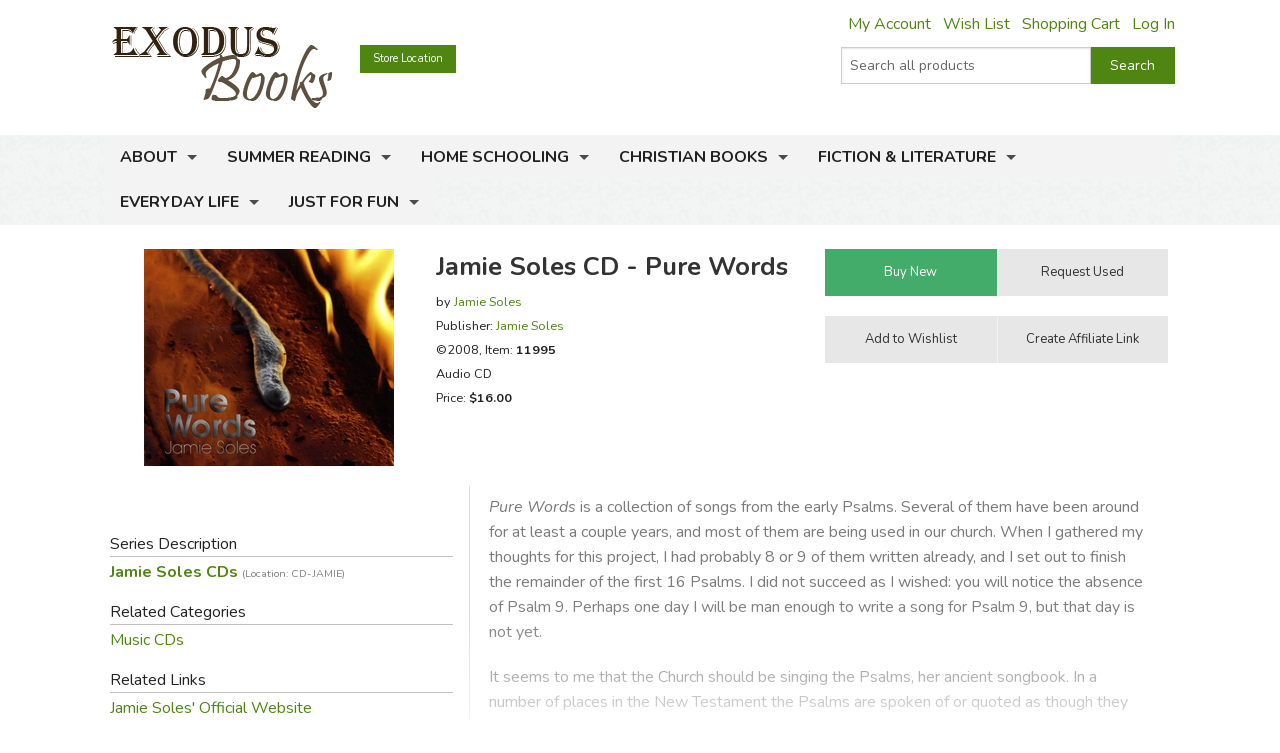

--- FILE ---
content_type: text/html; charset=utf-8
request_url: https://www.exodusbooks.com/jamie-soles-cd-pure-words/soles/11995/
body_size: 13278
content:


<!doctype html>
<html xmlns="http://www.w3.org/1999/xhtml">
<head><title>
	Jamie Soles CD - Pure Words - Exodus Books
</title><link href="/styles/bundle?v=9K2khuCCP9FF_Ao9F6PKaYVGJgznT1h-SXjFqxRg0t81" rel="stylesheet"/>
<script src="/scripts/bundle/main?v=u4ahwKgRGWUE9EF0hmCzkEfE-_qYNmumZ9RJpmy-6lY1"></script>
<link href="/styles/bundle/print?v=pERnqffpIQ5aokOMO_r9_FLpYAG6cDLCsTwmwOrPV841" rel="stylesheet" media="print"/>
<meta name="robots" content="NOODP,NOYDIR"><link rel="publisher" href="https://plus.google.com/104164759157596385887" /><link rel="canonical" href="http://www.exodusbooks.com/jamie-soles-cd-pure-words/soles/11995/" /><meta name="description" content="Pure Words is a collection of songs from the early Psalms. Several of them have been around for at least a couple years, and most of them are being used in our church. When I gathered my thoughts for this project, I had probably 8 or 9 of them written already, and I set out to finish the remainder of the first 16 Psalms. I did not succeed as I wished: you will notice the absence of Psalm 9. Perhaps one day I will be man enough to write a song for Psalm 9, but that day is not yet." /><meta name="keywords" content="SolesPW" /><meta property="og:title" content="Jamie Soles CD - Pure Words - Exodus Books" /><meta property="og:url" content="http://www.exodusbooks.com/jamie-soles-cd-pure-words/soles/11995/" /><meta property="og:image" content="http://www.exodusbooks.com/images/item-medium/11995.jpg" /><link href="/styles/libs/fontawesome/css/fontawesome-all.min.css" rel="stylesheet" /><link href="https://fonts.googleapis.com/css?family=Lora:400,400i,700,700i|Nunito:300,400,400i,600,700" rel="stylesheet" />
        <script type="text/javascript">
            $(document).ready(function () {
                setTimeout('initSearchIncremental($("#ctl00_txtSearchText"));', 500);
            });
        </script>
    
    <!-- Desktop browsers (including 16x6, 32x32 & 48x48 PNGs)  -->
    <link rel="shortcut icon" href="/favicon.ico" />
    <!-- Modern browsers & Devices -->
    <link rel="icon" type="image/png" href="/webimages/icon/favicon-16x16.png" sizes="16x16" /><link rel="icon" type="image/png" href="/webimages/icon/favicon-32x32.png" sizes="32x32" /><link rel="icon" type="image/png" href="/webimages/icon/favicon-48x48.png" sizes="48x48" /><link rel="icon" type="image/png" href="/webimages/icon/favicon-64x64.png" sizes="64x64" /><link rel="icon" type="image/png" href="/webimages/icon/favicon-96x96.png" sizes="96x96" /><link rel="icon" type="image/png" href="/webimages/icon/favicon-128x128.png" sizes="128x128" /><link rel="icon" type="image/png" href="/webimages/icon/favicon-196x196.png" sizes="196x196" /><meta name="viewport" content="width=device-width, initial-scale=1.0" />
    
        <script type="text/javascript" src="/includes/lightbox/jquery.lightbox-0.5.min.js"></script>
        <link rel="stylesheet" type="text/css" href="/includes/lightbox/jquery.lightbox-0.5.css"
            media="screen" />
        <script type="text/javascript">
            $(document).ready(function () {
                $('.lightbox').lightBox();

                if ($('._lightboxlink').length > 0) {
                    $('._lightboximage').mouseover(function () {
                        $('._lightboxlink').show();
                    });

                    $('._lightboxlink').mouseout(function () {
                        $('._lightboxlink').hide();
                    });
                }
            });
        </script>
        <style type="text/css">
            ._lightboxlink
            {
                position: absolute;
                display: none;
                z-index: 1;
                width: 250px;
                height: 250px;
            }
        </style>
    
    <style type="text/css">
        ._sprite
        {
            background-image: url('/images/sprite-item-details.png');
        }
        a._sprite
        {
            display: block;
            font-size: 0px;
        }
        ._descriptionPusher
        {
            min-height: 200px;
        }
        * html ._descriptionPusher
        {
            height: 200px;
        }
    </style>

        <script type="text/javascript">
            var _ss = _ss || [];
            _ss.push(['_setDomain', 'https://koi-3QND1F2J8Q.marketingautomation.services/net']);
            _ss.push(['_setAccount', 'KOI-3Z0D27KASI']);
            _ss.push(['_trackPageView']);
            (function() {
                var ss = document.createElement('script');
                ss.type = 'text/javascript'; ss.async = true;
                ss.src = ('https:' == document.location.protocol ? 'https://' : 'http://') + 'koi-3QND1F2J8Q.marketingautomation.services/client/ss.js?ver=1.1.1';
                var scr = document.getElementsByTagName('script')[0];
                scr.parentNode.insertBefore(ss, scr);
            })();
        </script>
    
    <!-- start Mixpanel --><script type="text/javascript">(function(e,a){if(!a.__SV){var b=window;try{var c,l,i,j=b.location,g=j.hash;c=function(a,b){return(l=a.match(RegExp(b+"=([^&]*)")))?l[1]:null};g&&c(g,"state")&&(i=JSON.parse(decodeURIComponent(c(g,"state"))),"mpeditor"===i.action&&(b.sessionStorage.setItem("_mpcehash",g),history.replaceState(i.desiredHash||"",e.title,j.pathname+j.search)))}catch(m){}var k,h;window.mixpanel=a;a._i=[];a.init=function(b,c,f){function e(b,a){var c=a.split(".");2==c.length&&(b=b[c[0]],a=c[1]);b[a]=function(){b.push([a].concat(Array.prototype.slice.call(arguments,
    0)))}}var d=a;"undefined"!==typeof f?d=a[f]=[]:f="mixpanel";d.people=d.people||[];d.toString=function(b){var a="mixpanel";"mixpanel"!==f&&(a+="."+f);b||(a+=" (stub)");return a};d.people.toString=function(){return d.toString(1)+".people (stub)"};k="disable time_event track track_pageview track_links track_forms register register_once alias unregister identify name_tag set_config reset people.set people.set_once people.unset people.increment people.append people.union people.track_charge people.clear_charges people.delete_user".split(" ");
    for(h=0;h<k.length;h++)e(d,k[h]);a._i.push([b,c,f])};a.__SV=1.2;b=e.createElement("script");b.type="text/javascript";b.async=!0;b.src="undefined"!==typeof MIXPANEL_CUSTOM_LIB_URL?MIXPANEL_CUSTOM_LIB_URL:"file:"===e.location.protocol&&"//cdn.mxpnl.com/libs/mixpanel-2-latest.min.js".match(/^\/\//)?"https://cdn.mxpnl.com/libs/mixpanel-2-latest.min.js":"//cdn.mxpnl.com/libs/mixpanel-2-latest.min.js";c=e.getElementsByTagName("script")[0];c.parentNode.insertBefore(b,c)}})(document,window.mixpanel||[]);
    mixpanel.init("463fe0068ec896a4783d61bb51a61f68");</script><!-- end Mixpanel -->
</head>
<body>
    <form name="aspnetForm" method="post" action="../../../details.aspx?id=11995" id="aspnetForm">
<div>
<input type="hidden" name="__EVENTTARGET" id="__EVENTTARGET" value="" />
<input type="hidden" name="__EVENTARGUMENT" id="__EVENTARGUMENT" value="" />
<input type="hidden" name="__VIEWSTATE" id="__VIEWSTATE" value="/wEPDwUJNzQwMTIyODk3ZGSUObbK6qLJV9gXoIQjUH9h8HMG5RnlQjm+I0izm1aWZg==" />
</div>

<script type="text/javascript">
//<![CDATA[
var theForm = document.forms['aspnetForm'];
if (!theForm) {
    theForm = document.aspnetForm;
}
function __doPostBack(eventTarget, eventArgument) {
    if (!theForm.onsubmit || (theForm.onsubmit() != false)) {
        theForm.__EVENTTARGET.value = eventTarget;
        theForm.__EVENTARGUMENT.value = eventArgument;
        theForm.submit();
    }
}
//]]>
</script>


<script src="/WebResource.axd?d=cUDV8RH2sE83pvzMHmVJC_u75HznSNVOJhCHta5SOmicPl9HJEUH6iK2F4qQNtAnmgTUuM1ua10X8mOPZmbHJOV_NosbjiJWbSj_ITiR-E41&amp;t=639047091116853735" type="text/javascript"></script>


<script src="/ScriptResource.axd?d=Vr7Cyi4xl7oazfZ8l3jqa_DUKgX79pLMJcxzW5tQfvPtZ24GnaSc6Up3puyLWhglr_TNXnpxX2bFs7YchCC0AnXL_VLGOygXRpxgHFOdGoyVUv_hVQrmOAi6x3RVGsdXYoUdnNQr-3rDpVolH_Q-bh6FZmH2zsyGecEAdGyE01c1&amp;t=ffffffffe6d5a9ac" type="text/javascript"></script>
<script src="/ScriptResource.axd?d=pQT3Jm3BFPABO1uClWHV5-6LhBczoHAfLI5Zop3dE3KjgS29mgPT_fvBLzfvyuTSsszqrxe60x_k5jHiINGIPSYta1DI7F3B-lqg3bCqi1ZYQvhQ2YXMpvo_Q9s0ngRExTP_3OgK9P1shPI28tUFkOJlM8hT9hWbzA-AIRFegxFSj27Hv0RJWpVBPld3HkLh0&amp;t=ffffffffe6d5a9ac" type="text/javascript"></script>
<script src="/scripts/ajax.js" type="text/javascript"></script>
<script src="/ScriptResource.axd?d=xL0YCr0QZPL4BzcqMNWMAalsbr20aUCNDqhtVOZ3VNE_D_ANit3BYJeGb1QDOz3zmiQoIO10Tiu5jHj75N7umTqr0SL_23reNouCoeJzLziMfuihQJMqt0acLsX5Kv86gXtuBUGPE9KHbc0umTq9NM5RGoIxTSQLkxnBQ7FnxbM1&amp;t=3ca20515" type="text/javascript"></script>
<script src="/ScriptResource.axd?d=UZRYUCB1NKcaaHdtGf1me50adOV2CXL_wbMKNjbBRskRHiJzoiJhuao7srWLosMTflmoXYDIPatM-dVzBX4Y3EwJNB89Pw6rqrFj-B82pH-8I_ZOLJR-iHR6WuxRl95Ow8DG3MESKiA2CjGZUN5O4btmVP8rNPXYy5IqK8FtE2k1&amp;t=3ca20515" type="text/javascript"></script>
<script src="/ScriptResource.axd?d=eu1bCU4nMsl2G6jngYQ1G_uHMzb9YgVEpn0eAyq1IGV_SRZl01rddjF6INCf9YcGlG_QB3VfVH9Aq7DrJeJeKXhrxb6QcbdJKRIiwR-WNlEU1iNs0-6AKiDPcmFQded09gWn4RX9-Ih8f8bmjcH_Y4QKjd0OCbcpa_cPKWhR0tuUO3ihX-jtr4q0emeqO8-O0&amp;t=3ca20515" type="text/javascript"></script>
<div>

	<input type="hidden" name="__VIEWSTATEGENERATOR" id="__VIEWSTATEGENERATOR" value="C9F36B63" />
	<input type="hidden" name="__PREVIOUSPAGE" id="__PREVIOUSPAGE" value="6q9XAYg_tLIlE0x63Ls9kBKpRx6WHCSMJw-fDJ23SVM36nU_7OkAPhkEMywgqc-oPyrc4nu8Jbbv1pP0JcegkLxDcRo6z_P9BlEtftozoV41" />
	<input type="hidden" name="__EVENTVALIDATION" id="__EVENTVALIDATION" value="/wEdAAdzBTt69P+N+3zsCXXjlQlq1WUX9yiin76Y35vEtoINXI3JAH+fv5m7AuIzxqoA2p/u1n4RXuocCxCoHbDYhBfFx3Gg2iy2n94YiwY4Cspfa3s39Aek5khUo4cJt02/kJHp/uCXqsPMnCAnTjSF9xzuoVurSbBnIw/Xxdbo6/6IbPhIEcL2xHAlSfAl3YoSvII=" />
</div>
        <div class="upper-content">
            
            <script type="text/javascript">
//<![CDATA[
Sys.WebForms.PageRequestManager._initialize('ctl00$ScriptManager1', 'aspnetForm', ['tctl00$ContentPlaceHolder$Notification1$UpdatePanel1',''], [], [], 90, 'ctl00');
//]]>
</script>

            <div class="row row-header row-padded">
                <div class="logo-container">
                    <div class="logo"><a href="/"><img src="/images/logo.png" style="width:221px; height: 81px;" alt="Jamie Soles CD - Pure Words - Exodus Books" /></a></div>
                </div>
                <div class="upper-menu-container show-for-medium-up">
                    <div class="upper-menu-items">
                        <a href="/myaccount" rel="nofollow" class="upper-menu-item">My Account</a> <a href="/wish-list.aspx" rel="nofollow"
                            class="upper-menu-item">Wish List</a> <a href="/cart.aspx" rel="nofollow" class="upper-menu-item">Shopping Cart</a>
                        <a id="ctl00_hypNavigationLoginStatus" class="upper-menu-item" rel="nofollow" href="/myaccount">Log In</a>
                    </div>
                    
                </div>
                <div class="upper-menu-mobile-container hide-for-medium-up">
                    <a class="upper-menu-mobile-link" href="/myaccount" rel="nofollow"><i class="icon-user"></i></a>
                    <a class="upper-menu-mobile-link" href="/wish-list.aspx"><i class="icon-wishlist"></i></a>
                    <a class="upper-menu-mobile-link" href="/cart.aspx" rel="nofollow"><i class="icon-cart"></i></a>
                </div>
                <a href="/status.aspx" class="button tiny button-status">Store Location</a>
                <div class="search-box-container " onkeypress="javascript:return WebForm_FireDefaultButton(event, &#39;ctl00_cmdSearch&#39;)">
	
                    <div class="row collapse">
                        <div class="small-9 columns search-box-inner">
                            <input name="ctl00$txtSearchText" type="text" maxlength="100" id="ctl00_txtSearchText" class="search-box" autocomplete="off" placeholder="Search all products" />
                            <div id="divSearchIncremental">
                            </div>
                        </div>
                        <div class="small-3 columns">
                            <input type="submit" name="ctl00$cmdSearch" value="Search" id="ctl00_cmdSearch" title="Search" class="button postfix search-button" />
                        </div>
                        
                    </div>
                
</div>
                
                <div class="clearfix"></div>
            </div>
            <div class="main-menu-background">
                <div class="row row-padded">
                    <div class="mobile-visible-menu hide-for-medium-up">
                        

<ul class="hide-for-popup">
    
            <li class="divider"></li>
        
            <li class="has-dropdown" aria-haspopup="true">
                <a href="/about-us.aspx">About</a>
                
            </li>
        
            <li class="divider"></li>
        
            <li class="has-dropdown" aria-haspopup="true">
                <a href="/summer-reading-challenge.aspx">Summer Reading</a>
                
            </li>
        
    
    <li class="divider"></li>
    
            <li class="has-dropdown" aria-haspopup="true">
                <a href="/home-schooling/7173/">Home Schooling</a>
                
            </li>
        
            <li class="divider"></li>
        
            <li class="has-dropdown" aria-haspopup="true">
                <a href="/christian-books/7174/">Christian Books</a>
                
            </li>
        
            <li class="divider"></li>
        
            <li class="has-dropdown" aria-haspopup="true">
                <a href="/fiction-literature/7175/">Fiction & Literature</a>
                
            </li>
        
            <li class="divider"></li>
        
            <li class="has-dropdown" aria-haspopup="true">
                <a href="/everyday-life/7451/">Everyday Life</a>
                
            </li>
        
            <li class="divider"></li>
        
            <li class="has-dropdown" aria-haspopup="true">
                <a href="/just-for-fun/5855/">Just for Fun</a>
                
            </li>
        
    
    <li class="divider"></li>
</ul>

                    </div>
                    <nav class="top-bar" data-topbar role="navigation">
                        <ul class="title-area">
                            <li class="name"></li>
                            <li class="toggle-topbar menu-icon"><a href="#"><span></span></a></li>
                        </ul>
                        <section id="main-menu-list-root" class="top-bar-section">
                            

<ul class="hide-for-popup">
    
            <li class="divider"></li>
        
            <li class="has-dropdown" aria-haspopup="true">
                <a href="/about-us.aspx">About</a>
                
            </li>
        
            <li class="divider"></li>
        
            <li class="has-dropdown" aria-haspopup="true">
                <a href="/summer-reading-challenge.aspx">Summer Reading</a>
                
            </li>
        
    
    <li class="divider"></li>
    
            <li class="has-dropdown" aria-haspopup="true">
                <a href="/home-schooling/7173/">Home Schooling</a>
                
            </li>
        
            <li class="divider"></li>
        
            <li class="has-dropdown" aria-haspopup="true">
                <a href="/christian-books/7174/">Christian Books</a>
                
            </li>
        
            <li class="divider"></li>
        
            <li class="has-dropdown" aria-haspopup="true">
                <a href="/fiction-literature/7175/">Fiction & Literature</a>
                
            </li>
        
            <li class="divider"></li>
        
            <li class="has-dropdown" aria-haspopup="true">
                <a href="/everyday-life/7451/">Everyday Life</a>
                
            </li>
        
            <li class="divider"></li>
        
            <li class="has-dropdown" aria-haspopup="true">
                <a href="/just-for-fun/5855/">Just for Fun</a>
                
            </li>
        
    
    <li class="divider"></li>
</ul>

                        </section>
                    </nav>
                </div>
            </div>
            
            <div class="layout-background">
                <div class="layout-container">
                    <div class="row content-row">
                        <div id="ctl00_panelSidebar1" class="medium-8 medium-push-4 columns body-column">
	
                            
                            
                            
    <div id="ctl00_ContentPlaceHolder_Notification1_UpdatePanel1">
		
        
        
    
	</div>

    
        <div class="row">
            <div class="small-12 large-8 columns small-margin-below details-header-container">
                <div class="details-image-container">
                    <a id="ctl00_ContentPlaceHolder_hypImage" class="lightbox _lightboxlink" href="/images/item-large/11995.jpg" target="_blank"></a><img id="ctl00_ContentPlaceHolder_imgItem" class="_lightboximage" src="/images/item-medium/11995.jpg" alt="Jamie Soles CD - Pure Words" style="border-width:0px;" /><div id="ctl00_ContentPlaceHolder_panelAddThis1" class="addthis_toolbox addthis_default_style hide-for-large-up" addthis:url="http://www.exodusbooks.com/jamie-soles-cd-pure-words/soles/11995/" style="height: 30px; margin-top: 0.5em">
		
                        <a class="addthis_button_pinterest" href="#" target="_self"></a>
                        <a class="addthis_button_email"></a><a class="addthis_button_facebook"></a>
                        <a class="addthis_button_twitter"></a><a class="addthis_button_preferred_1"></a>
                        <a class="addthis_button_compact"></a>
                    
	</div>
                </div>
                <div class="details-info-container">
                    <h1>Jamie Soles CD - Pure Words</h1>
                    <div>
                        
                        <div style="font-size: 9.5pt; line-height: 18pt">
                            by <a href="/jamie-soles/2046/">Jamie  Soles</a><div id="ctl00_ContentPlaceHolder_panelPublisher">
		
                                Publisher:
                                <a id="ctl00_ContentPlaceHolder_hypPublisher" href="/jamie-soles/337/">Jamie Soles</a>
                            
	</div>
                            <div>
                                ©2008, Item: <b>11995</b>
                            </div>
                            <div>
                                Audio CD
                            </div>
                            <div>
                                Price: <span style="font-weight: bold">$16.00</span>
                            </div>
                            <div>
                                
                            </div>
                            
                        </div>
                    </div>
                </div>
            </div>
            <div class="small-12 large-4 columns">
                <div id="ctl00_ContentPlaceHolder_panelButtonContainer" class="details-button-container row">
		
                    <div class="small-12 medium-6 large-12 columns">
                        <ul class="button-group even-2 stack-for-small only-small-margin-below">
                            <li>
                                <input type="submit" name="ctl00$ContentPlaceHolder$cmdCart" value="Buy New" onclick="mixpanel.track(&#39;Product Add To Cart New&#39;);WebForm_DoPostBackWithOptions(new WebForm_PostBackOptions(&quot;ctl00$ContentPlaceHolder$cmdCart&quot;, &quot;&quot;, false, &quot;&quot;, &quot;/cart.aspx?id=11995&quot;, false, false))" id="ctl00_ContentPlaceHolder_cmdCart" class="button small success" />
                                
                                
                                
                                
                                
                                 
                            </li>
                            <li>
                                
                                <input type="submit" name="ctl00$ContentPlaceHolder$cmdRequestUsed" value="Request Used" onclick="javascript:WebForm_DoPostBackWithOptions(new WebForm_PostBackOptions(&quot;ctl00$ContentPlaceHolder$cmdRequestUsed&quot;, &quot;&quot;, false, &quot;&quot;, &quot;/request.aspx?id=11995&amp;used=1&quot;, false, false))" id="ctl00_ContentPlaceHolder_cmdRequestUsed" title="request used" class="button small secondary" />
                                
                            </li>
                        </ul>
                    </div>
                    <div class="small-12 medium-6 large-12 columns">
                        <ul class="button-group even-2 stack-for-small only-small-margin-below">
                            <li>
                                <input type="submit" name="ctl00$ContentPlaceHolder$cmdWishList1" value="Add to Wishlist" id="ctl00_ContentPlaceHolder_cmdWishList1" class="button small secondary" />
                                
                            </li>
                            <li>
                                <div style="text-align: center">
                                    <input type="submit" name="ctl00$ContentPlaceHolder$cmdAffiliates" value="Create Affiliate Link" id="ctl00_ContentPlaceHolder_cmdAffiliates" title="link to this item" class="button small secondary" />
                                </div>
                            </li>
                        </ul>
                    </div>
                    
                
	</div>
            </div>
        </div>
        <div class="row">
            <div class="small-12 medium-8 medium-right-column columns">
                <div id="ctl00_ContentPlaceHolder_panelDescription" class="read-more">
		
                    <BLOCKQUOTE>
<P><I>Pure Words</I> is a collection of songs from the early Psalms. Several of them have been around for at least a couple years, and most of them are being used in our church. When I gathered my thoughts for this project, I had probably 8 or 9 of them written already, and I set out to finish the remainder of the first 16 Psalms. I did not succeed as I wished: you will notice the absence of Psalm 9. Perhaps one day I will be man enough to write a song for Psalm 9, but that day is not yet.</P>
<P>It seems to me that the Church should be singing the Psalms, her ancient songbook. In a number of places in the New Testament the Psalms are spoken of or quoted as though they had been uttered by the Messiah. If this is the case, and I believe it is, and if the believer's task in life is to grow more into the image of Jesus, then mastering the Psalms would be a wise way to learn the mind of Christ. Do you want to be like Jesus? Well, here is a treasure trove of the way that Jesus thinks and expresses Himself in song. Learn to sing them well. Jesus is pleased when His people know how He thinks.</P>
<P>Most of these songs are taken word for word from the ESV Bible. I have taken artistic license in a few places, particularly in older songs, but I have found that the ESV makes doing so unnecessary. There is something very musical about this translation, something which accommodates it to contemporary song without need of revision. This is a very good thing, because today's churches need to be singing the Psalms, and doing so in a fashion which makes sense to the modern ear.</P>
<P>To the Church of Jesus Christ the King: may these songs be useful for you, and helpful in your pursuit of Him.</P>
<P>Jamie Soles<BR>July 30, 2008<BR>Grande Prairie, AB<BR>Canada</P></BLOCKQUOTE><B>Tracks:</B> (click on each track title for an MP3 sample or <A href="http://www.solmusic.ca/discography/pure-words.php#lyrics" target=blank>here</A> for lyrics)<BR>
<OL>
<LI><A href="Samples/js/Pure01.mp3">Tree - Psalm 1</A><BR>
<LI><A href="Samples/js/Pure02.mp3">Kiss the Son - Psalm 2</A><BR>
<LI><A href="Samples/js/Pure03.mp3">Lifter of My Head - Psalm 3</A><BR>
<LI><A href="Samples/js/Pure04.mp3">Trust - Psalm 4 chant</A><BR>
<LI><A href="Samples/js/Pure05.mp3">Give Ear to My Words - Psalm 5</A><BR>
<LI><A href="Samples/js/Pure06.mp3">Turn O Lord - Psalm 6</A><BR>
<LI><A href="Samples/js/Pure07.mp3">Yahweh My God - Psalm 7</A><BR>
<LI><A href="Samples/js/Pure08.mp3">How Excellent - Psalm 8</A><BR>
<LI><A href="Samples/js/Pure09.mp3">Why Do You Stand Far Off - Psalm 10</A><BR>
<LI><A href="Samples/js/Pure10.mp3">Behold His Face - Psalm 11</A><BR>
<LI><A href="Samples/js/Pure11.mp3">Pure Words - Psalm 12</A><BR>
<LI><A href="Samples/js/Pure12.mp3">Consider - Psalm 13</A><BR>
<LI><A href="Samples/js/Pure13.mp3">The Fool Says - Psalm 14</A><BR>
<LI><A href="Samples/js/Pure14.mp3">Holy Hill - Psalm 15</A><BR>
<LI><A href="Samples/js/Pure15.mp3">Preserve Me O God - Psalm 16</A><BR>
<LI><A href="Samples/js/Pure16.mp3">Yahweh My God Remix - Psalm 7</A></LI></OL></I></I>
                    
                    
    <div class="text-right small-margin-below review-feedback">
        <span class="review-feedback-text">Did you find this review helpful?</span>
        <div id="ctl00_ContentPlaceHolder_ReviewFeedback_panelThumbUp" class="review-feedback-thumb-container" onclick="javascript:smallWindow(&#39;/feedback.aspx?itemid=11995&amp;thumb=up&#39;,&#39;thumbupitem11995&#39;);">
			
            <i class="icon icon-thumbs-up"></i>
        
		</div><div id="ctl00_ContentPlaceHolder_ReviewFeedback_panelThumbDown" class="review-feedback-thumb-container" onclick="javascript:smallWindow(&#39;/feedback.aspx?itemid=11995&amp;thumb=down&#39;,&#39;thumbdownitem11995&#39;);">
			
            <i class="icon icon-thumbs-down"></i>
        
		</div>
    </div>

                
	</div>
            </div>
            <div class="small-12 medium-4 columns small-margin-below">
                <div id="ctl00_ContentPlaceHolder_panelAddThis2" class="addthis_toolbox addthis_default_style show-for-large-up" addthis:url="http://www.exodusbooks.com/jamie-soles-cd-pure-words/soles/11995/" style="height: 30px">
		
                        <a class="addthis_button_pinterest" href="#" target="_self"></a>
                        <a class="addthis_button_email"></a><a class="addthis_button_facebook"></a>
                        <a class="addthis_button_twitter"></a><a class="addthis_button_preferred_1"></a>
                        <a class="addthis_button_compact"></a>
                
	</div>
                <script type="text/javascript">
                    $(document).ready(function () { loadAddThis(); }); </script>
                








                    <div class="border">
                        Series Description</div>
                    <div>
                        <a href="/jamie-soles-cds/5755/" style="font-weight: bold">Jamie Soles CDs <span class="dimmed" style="white-space: nowrap">(Location: CD-JAMIE)</span></a><br />
                    </div>
                
                    <div class="border">
                        Related Categories</div>
                    <div>
                        <a href="/music-cds/7157/">Music CDs</a><br />
                    </div>
                


<div class="border">Related Links</div><a href="http://www.solmusic.ca/pure-words" target="_blank">Jamie Soles' Official Website</a><br /><span class="dimmed">Lyrics & Credits</span><br />





                    <div class="border">
                        Recommended for...</div>
                    <div>
                        <a href="/grade.aspx?id=9">7th grade (Ages 12-13)</a><br /><a href="/grade.aspx?id=10">8th grade (Ages 13-14)</a><br /><a href="/grade.aspx?id=11">9th grade (Ages 14-15)</a><br /><a href="/grade.aspx?id=12">10th grade (Ages 15-16)</a><br /><a href="/grade.aspx?id=13">11th grade (Ages 16-17)</a><br /><a href="/grade.aspx?id=14">12th grade (Ages 17-18)</a><br /><a href="/grade.aspx?id=15">Adult</a><br />
                    </div>
                
            </div>
            <div class="small-12 medium-8 medium-right-column columns">
                
            <div class="image-row-wrapper">
	            <ul class="image-row">
        
            <li>
                <a title="Jamie Soles CD - Ascending" href="/jamie-soles-cd-ascending/soles/6696/"><img src="/images/item-medium/6696.jpg" alt="Jamie Soles CD - Ascending" style="border-width:0px;" /></a>
                <div class="image-row-title">
                    <a href="/jamie-soles-cd-ascending/soles/6696/">Jamie Soles CD - Ascending</a>
                </div>
                
            </li>
        
            <li>
                <a title="Sons of Korah CDs" href="/sons-of-korah-cds/7054/"><img src="/images/category-small/7054.jpg" alt="Sons of Korah CDs" style="border-width:0px;" /></a>
                <div class="image-row-title">
                    <a href="/sons-of-korah-cds/7054/">Sons of Korah CDs</a>
                </div>
                
            </li>
        
            <li>
                <a title="Jamie Soles CD - Giants &amp; Wanderers" href="/jamie-soles-cd-giants-wanderers/soles/47819/"><img src="/images/item-medium/47819.jpg" alt="Jamie Soles CD - Giants &amp; Wanderers" style="border-width:0px;" /></a>
                <div class="image-row-title">
                    <a href="/jamie-soles-cd-giants-wanderers/soles/47819/">Jamie Soles CD - Giants & Wanderers</a>
                </div>
                
            </li>
        
            <li>
                <a title="Jamie Soles CD - Weight of Glory" href="/jamie-soles-cd-weight-of-glory/soles/9161/"><img src="/images/item-medium/9161.jpg" alt="Jamie Soles CD - Weight of Glory" style="border-width:0px;" /></a>
                <div class="image-row-title">
                    <a href="/jamie-soles-cd-weight-of-glory/soles/9161/">Jamie Soles CD - Weight of Glory</a>
                </div>
                
            </li>
        
            <li>
                <a title="Jamie Soles CD - River" href="/jamie-soles-cd-river/soles/6133/"><img src="/images/item-medium/6133.jpg" alt="Jamie Soles CD - River" style="border-width:0px;" /></a>
                <div class="image-row-title">
                    <a href="/jamie-soles-cd-river/soles/6133/">Jamie Soles CD - River</a>
                </div>
                
            </li>
        
            <li>
                <a title="Jamie Soles CD - Supplanter" href="/jamie-soles-cd-supplanter/soles/76966/"><img src="/images/item-medium/76966.jpg" alt="Jamie Soles CD - Supplanter" style="border-width:0px;" /></a>
                <div class="image-row-title">
                    <a href="/jamie-soles-cd-supplanter/soles/76966/">Jamie Soles CD - Supplanter</a>
                </div>
                
            </li>
        
            <li>
                <a title="Jamie Soles CD - In Those Days" href="/jamie-soles-cd-in-those-days/soles/76965/"><img src="/images/item-medium/76965.jpg" alt="Jamie Soles CD - In Those Days" style="border-width:0px;" /></a>
                <div class="image-row-title">
                    <a href="/jamie-soles-cd-in-those-days/soles/76965/">Jamie Soles CD - In Those Days</a>
                </div>
                
            </li>
        
            <li>
                <a title="Jamie Soles CD - Better Still" href="/jamie-soles-cd-better-still/soles/76964/"><img src="/images/item-medium/76964.jpg" alt="Jamie Soles CD - Better Still" style="border-width:0px;" /></a>
                <div class="image-row-title">
                    <a href="/jamie-soles-cd-better-still/soles/76964/">Jamie Soles CD - Better Still</a>
                </div>
                
            </li>
        
            <li>
                <a title="Jamie Soles CD - Highways to Zion" href="/jamie-soles-cd-highways-to-zion/soles/70114/"><img src="/images/item-medium/70114.jpg" alt="Jamie Soles CD - Highways to Zion" style="border-width:0px;" /></a>
                <div class="image-row-title">
                    <a href="/jamie-soles-cd-highways-to-zion/soles/70114/">Jamie Soles CD - Highways to Zion</a>
                </div>
                
            </li>
        
            <li>
                <a title="Jamie Soles CD: Songs From The 40&#39;s, 50&#39;s, &amp; 60&#39;s" href="/jamie-soles-cd-songs-from-the-40s-50s-60s/soles/39264/"><img src="/images/item-medium/39264.jpg" alt="Jamie Soles CD: Songs From The 40&#39;s, 50&#39;s, &amp; 60&#39;s" style="border-width:0px;" /></a>
                <div class="image-row-title">
                    <a href="/jamie-soles-cd-songs-from-the-40s-50s-60s/soles/39264/">Jamie Soles CD: Songs From The 40's, 50's, & 60's</a>
                </div>
                
            </li>
        
            <li>
                <a title="Jamie Soles CD - Wells" href="/jamie-soles-cd-wells/soles/28554/"><img src="/images/item-medium/28554.jpg" alt="Jamie Soles CD - Wells" style="border-width:0px;" /></a>
                <div class="image-row-title">
                    <a href="/jamie-soles-cd-wells/soles/28554/">Jamie Soles CD - Wells</a>
                </div>
                
            </li>
        
            <li>
                <a title="Jamie Soles CD - Fun and Prophets" href="/jamie-soles-cd-fun-and-prophets/soles/8753/"><img src="/images/item-medium/8753.jpg" alt="Jamie Soles CD - Fun and Prophets" style="border-width:0px;" /></a>
                <div class="image-row-title">
                    <a href="/jamie-soles-cd-fun-and-prophets/soles/8753/">Jamie Soles CD - Fun and Prophets</a>
                </div>
                
            </li>
        
            <li>
                <a title="Jamie Soles CD - Memorials" href="/jamie-soles-cd-memorials/soles/7068/"><img src="/images/item-medium/7068.jpg" alt="Jamie Soles CD - Memorials" style="border-width:0px;" /></a>
                <div class="image-row-title">
                    <a href="/jamie-soles-cd-memorials/soles/7068/">Jamie Soles CD - Memorials</a>
                </div>
                
            </li>
        
            <li>
                <a title="Jamie Soles CD - Up From Here" href="/jamie-soles-cd-up-from-here/soles/5191/"><img src="/images/item-medium/5191.jpg" alt="Jamie Soles CD - Up From Here" style="border-width:0px;" /></a>
                <div class="image-row-title">
                    <a href="/jamie-soles-cd-up-from-here/soles/5191/">Jamie Soles CD - Up From Here</a>
                </div>
                
            </li>
        
            <li>
                <a title="Jamie Soles CD - Way My Story Goes" href="/jamie-soles-cd-way-my-story-goes/soles/5190/"><img src="/images/item-medium/5190.jpg" alt="Jamie Soles CD - Way My Story Goes" style="border-width:0px;" /></a>
                <div class="image-row-title">
                    <a href="/jamie-soles-cd-way-my-story-goes/soles/5190/">Jamie Soles CD - Way My Story Goes</a>
                </div>
                
            </li>
        
            <li>
                <a title="Jamie Soles CD - Good Advice" href="/jamie-soles-cd-good-advice/soles/5189/"><img src="/images/item-medium/5189.jpg" alt="Jamie Soles CD - Good Advice" style="border-width:0px;" /></a>
                <div class="image-row-title">
                    <a href="/jamie-soles-cd-good-advice/soles/5189/">Jamie Soles CD - Good Advice</a>
                </div>
                
            </li>
        
                </ul>
            </div>
        








            </div>
        </div>
        <div class="row">
            <div class="small-12 columns">
                <a name="reviews"></a>
                <div class="border" style="clear: both; margin-top: 30px">
                    Customer Reviews
                </div>
                <table cellpadding="0" cellspacing="0" style="border: none">
                    <tr>
                        <td style="padding: 3px">
                            <a id="ctl00_ContentPlaceHolder_hypWriteReview1" href="/review.aspx?id=11995">
                                <img src="/images/icons/add.png" alt="Write a Review" style="width: 16px; height: 16px" /></a>
                        </td><td style="vertical-align: middle; padding: 3px">
                            <a id="ctl00_ContentPlaceHolder_hypWriteReview2" href="/review.aspx?id=11995">Click here to write a review</a>
                        </td>
                    </tr>
                </table>
                
            </div>
        </div>
    

                        
</div>
                        
                    </div>
                </div>
            </div>
            <div class="super-footer">
                <div class="row inner-row">
                    <div class="small-12 large-9 columns text-center large-text-left">
                        <label style="line-height:24px;">Be the first to hear about sales, new products, and more. Sign up for our newsletter today!</label>
                    </div>
                    <div class="small-12 large-3 columns text-center large-text-right">
                        <a id="ctl00_hypFooterSignup" class="button" href="/newsletter.aspx" style="margin: 22px 0">Sign Up!</a>
                        
                    </div>
                </div>
            </div>
        </div>
        <div class="footer">
            <div class="row inner-row">
                <div class="medium-6 large-2 columns">
                    <h3>Shop</h3>
                    <ul>
                        <li><a href="/home-schooling/7173/">Home Schooling</a></li>
                        <li><a href="/christian-books/7174/">Christian Books</a></li>
                        <li><a href="/fiction-literature/7175/#">Fiction &amp; Literature</a></li>
                        <li><a href="/everyday-life/7451/">Everyday Life</a></li>
                        <li><a href="/just-for-fun/5855/">Just for Fun</a></li>
                        <li><a href="/summer-reading-challenge.aspx">Summer Reading</a></li>
                    </ul>
                </div>
                <div class="medium-6 large-2 columns">
                    <h3>Support</h3>
                    <ul>
                        <li><a href="/about-us.aspx">About Us</a></li>
                        <li><a href="/contact-us.aspx">Contact Us</a></li>
                        <li><a href="/policies.aspx">Store Policies</a></li>
                        <li><a href="/terms-and-conditions.aspx">Terms &amp; Conditions</a></li>
                        <li><a href="/security-and-privacy-policies.aspx">Security &amp; Privacy Policies</a></li>
                    </ul>
                </div>
                <div class="clear show-for-medium-only" ></div>
                <div class="medium-5 large-4 columns">
                    <h3>Hours &amp; Directions</h3>
                    <p><a style="text-decoration:underline;" href="/status.aspx">Learn more about our store location and hours</a></p>
                    
                </div>
                <div class="medium-6 large-3 columns">
                    <h3>Connect</h3>
                    <a href="http://www.facebook.com/ExodusBooks" target="_blank"><i class="fab fa-facebook-square"></i></a>
                    <a href="http://twitter.com/ExodusBooks" target="_blank"><i class="fab fa-twitter-square"></i></a>
                    <a href="http://pinterest.com/pin/create/button/?url=http%3a%2f%2fwww.exodusbooks.com&media=http%3A%2F%2Fwww.exodusbooks.com%2fimages%2fshare-banner.jpg&description=Exodus%20Books%20is%20a%20bookstore%20near%20Portland%20Oregon%20that%20offers%20homeschool%20curriculum%2C%20Christian%20Reformed%20books%2C%20used%20books%20and%20much%20more." target="_blank"><i class="fab fa-pinterest-square"></i></a>
                    <a href="https://www.instagram.com/exodusbooks/?hl=en" target="_blank"><i class="fab fa-instagram"></i></a>
                    <label>Call Us:</label>
                    <a href="tel:5036551951">503.655.1951</a>
                    <label>Email Us:</label>
                    <p><a href="mailto:hello@exodusbooks.com">hello@exodusbooks.com</a></p>
                    
                    <p class="address">
                        <a href="/status.aspx">19146 Molalla Ave,<br />
                        Oregon City, OR 97045</a>
                        
                    </p>
                    <label class="copyright">
                        &copy;&nbsp;2026&nbsp;Exodus Books
                    </label>
                </div>
            </div>
        </div>

        
        
        
    

<script type="text/javascript">
//<![CDATA[
Sys.Application.add_init(function() {
    $create(AjaxControlToolkit.FilteredTextBoxBehavior, {"FilterMode":2,"InvalidChars":"\u003c\u003e","id":"ctl00_ftbtxtSearchText"}, null, null, $get("ctl00_txtSearchText"));
});
//]]>
</script>
</form>
    
<!-- Google tag (gtag.js) -->
<script async src="https://www.googletagmanager.com/gtag/js?id=G-RJM5B110R3"></script>
<script>
  window.dataLayer = window.dataLayer || [];
  function gtag(){dataLayer.push(arguments);}
  gtag('js', new Date());

  gtag('config', 'G-RJM5B110R3');
</script>
        <script type="text/javascript">
            var gaJsHost = (("https:" == document.location.protocol) ? "https://ssl." : "http://www.");
            document.write(unescape("%3Cscript src='" + gaJsHost + "google-analytics.com/ga.js' type='text/javascript'%3E%3C/script%3E"));
        </script>
        <script type="text/javascript">
            try {
                var pageTracker = _gat._getTracker("UA-5964294-1");
                pageTracker._trackPageview();
            } catch (err) { }
        </script>
    
    <script type="text/javascript">
        $(document).foundation()
    </script>
</body>
</html>


--- FILE ---
content_type: application/javascript
request_url: https://koi-3qnd1f2j8q.marketingautomation.services/koi?rf=&hn=www.exodusbooks.com&lg=en-US%40posix&sr=1280x720&cd=24&vr=2.4.1&se=1769608400030&ac=KOI-3Z0D27KASI&ts=1769608400&pt=NaN&pl=NaN&loc=https%3A%2F%2Fwww.exodusbooks.com%2Fjamie-soles-cd-pure-words%2Fsoles%2F11995%2F&tp=page&ti=Jamie%20Soles%20CD%20-%20Pure%20Words%20-%20Exodus%20Books
body_size: -72
content:
window._ss.handleResponse({"isChatbotCapable":false,"trackingID":"202601|697a14d00a8e1d035407746c","type":"page"});
